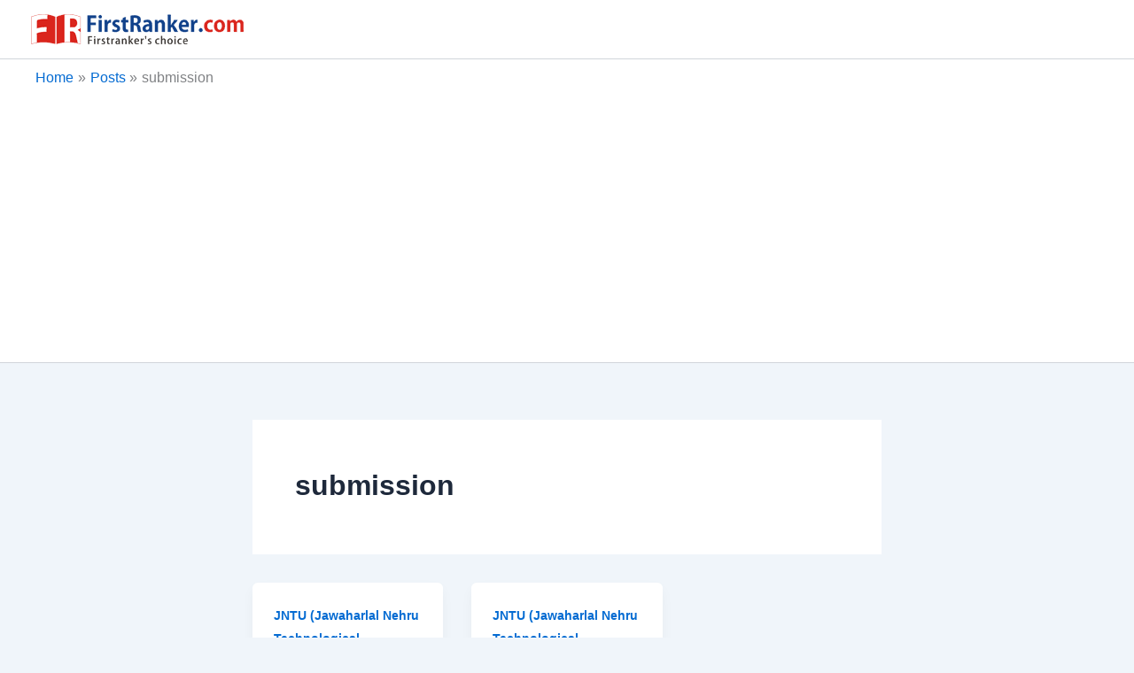

--- FILE ---
content_type: text/html; charset=utf-8
request_url: https://www.google.com/recaptcha/api2/aframe
body_size: 268
content:
<!DOCTYPE HTML><html><head><meta http-equiv="content-type" content="text/html; charset=UTF-8"></head><body><script nonce="p1FFX7vXWK0goSpyR54HOw">/** Anti-fraud and anti-abuse applications only. See google.com/recaptcha */ try{var clients={'sodar':'https://pagead2.googlesyndication.com/pagead/sodar?'};window.addEventListener("message",function(a){try{if(a.source===window.parent){var b=JSON.parse(a.data);var c=clients[b['id']];if(c){var d=document.createElement('img');d.src=c+b['params']+'&rc='+(localStorage.getItem("rc::a")?sessionStorage.getItem("rc::b"):"");window.document.body.appendChild(d);sessionStorage.setItem("rc::e",parseInt(sessionStorage.getItem("rc::e")||0)+1);localStorage.setItem("rc::h",'1769184951743');}}}catch(b){}});window.parent.postMessage("_grecaptcha_ready", "*");}catch(b){}</script></body></html>